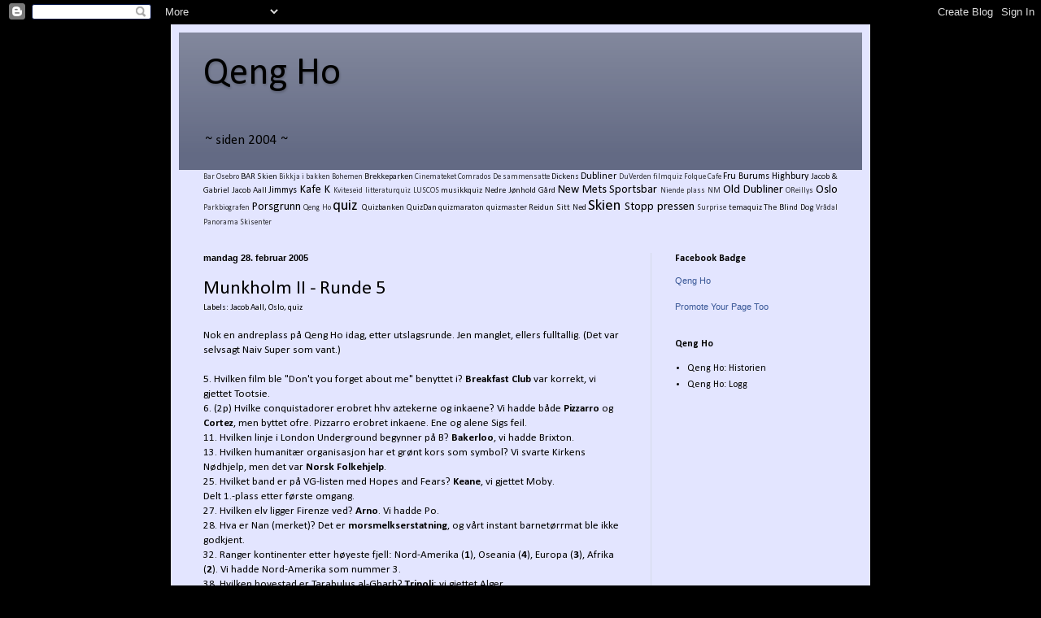

--- FILE ---
content_type: text/html; charset=utf-8
request_url: https://www.google.com/recaptcha/api2/aframe
body_size: 267
content:
<!DOCTYPE HTML><html><head><meta http-equiv="content-type" content="text/html; charset=UTF-8"></head><body><script nonce="zruV2vB1EA-g34M_PRusOg">/** Anti-fraud and anti-abuse applications only. See google.com/recaptcha */ try{var clients={'sodar':'https://pagead2.googlesyndication.com/pagead/sodar?'};window.addEventListener("message",function(a){try{if(a.source===window.parent){var b=JSON.parse(a.data);var c=clients[b['id']];if(c){var d=document.createElement('img');d.src=c+b['params']+'&rc='+(localStorage.getItem("rc::a")?sessionStorage.getItem("rc::b"):"");window.document.body.appendChild(d);sessionStorage.setItem("rc::e",parseInt(sessionStorage.getItem("rc::e")||0)+1);localStorage.setItem("rc::h",'1769040338200');}}}catch(b){}});window.parent.postMessage("_grecaptcha_ready", "*");}catch(b){}</script></body></html>